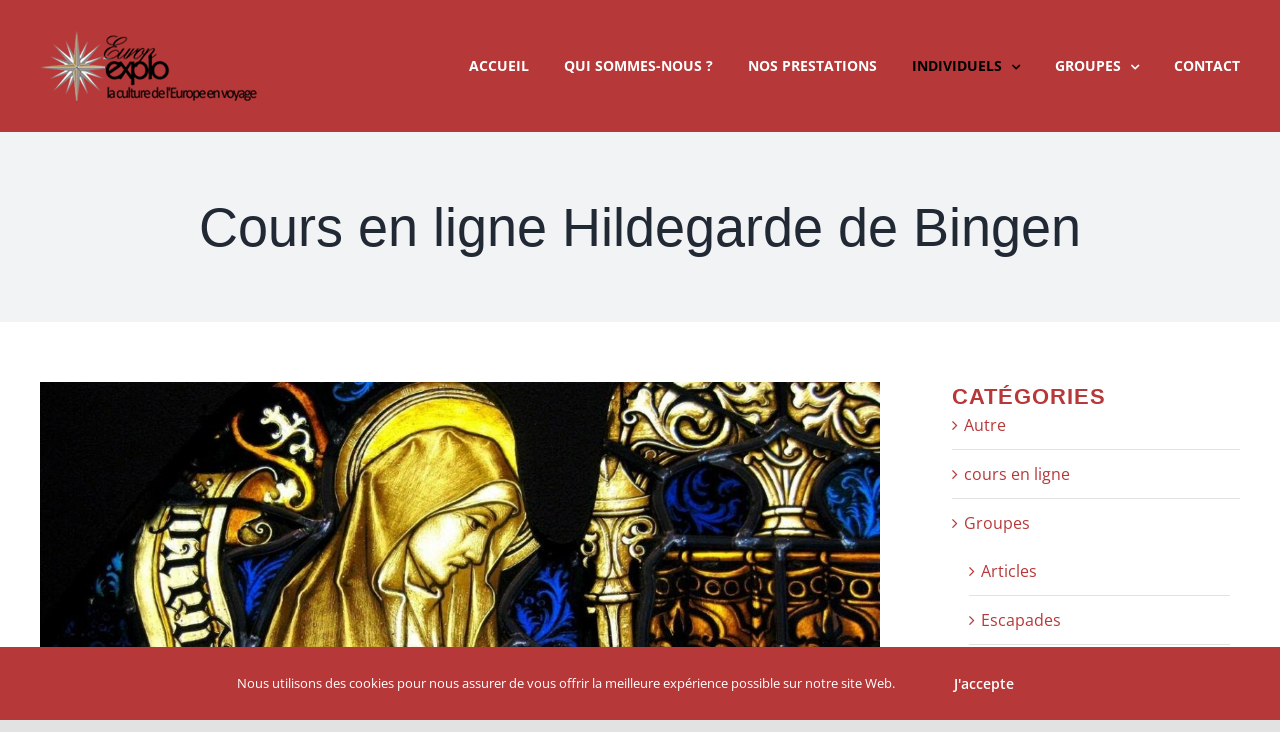

--- FILE ---
content_type: text/html; charset=UTF-8
request_url: https://www.europexplo.com/cours-en-ligne-hildegarde-de-bingen/
body_size: 15690
content:
<!DOCTYPE html>
<html class="avada-html-layout-wide avada-html-header-position-top" lang="fr-FR" prefix="og: http://ogp.me/ns# fb: http://ogp.me/ns/fb#">
<head>
	<meta http-equiv="X-UA-Compatible" content="IE=edge" />
	<meta http-equiv="Content-Type" content="text/html; charset=utf-8"/>
	<meta name="viewport" content="width=device-width, initial-scale=1" />
	<meta name='robots' content='index, follow, max-image-preview:large, max-snippet:-1, max-video-preview:-1' />

	<!-- This site is optimized with the Yoast SEO plugin v21.5 - https://yoast.com/wordpress/plugins/seo/ -->
	<title>Cours en ligne Hildegarde de Bingen - Europ Explo</title>
	<meta name="description" content="Cours en ligne Hildegarde de Bingen. Élevée au rang de Docteur de l’Église en 2012, Hildegarde de Bingen a écrit des ouvrages" />
	<link rel="canonical" href="https://www.europexplo.com/cours-en-ligne-hildegarde-de-bingen/" />
	<meta property="og:locale" content="fr_FR" />
	<meta property="og:type" content="article" />
	<meta property="og:title" content="Cours en ligne Hildegarde de Bingen - Europ Explo" />
	<meta property="og:description" content="Cours en ligne Hildegarde de Bingen. Élevée au rang de Docteur de l’Église en 2012, Hildegarde de Bingen a écrit des ouvrages" />
	<meta property="og:url" content="https://www.europexplo.com/cours-en-ligne-hildegarde-de-bingen/" />
	<meta property="og:site_name" content="Europ Explo" />
	<meta property="article:published_time" content="2025-10-24T04:18:00+00:00" />
	<meta property="article:modified_time" content="2025-10-24T07:57:18+00:00" />
	<meta property="og:image" content="https://www.europexplo.com/wp-content/uploads/2021/04/Hildegarde-de-Bingen-ecrivant-vitrail.jpg" />
	<meta property="og:image:width" content="1280" />
	<meta property="og:image:height" content="720" />
	<meta property="og:image:type" content="image/jpeg" />
	<meta name="author" content="Veronique" />
	<meta name="twitter:card" content="summary_large_image" />
	<meta name="twitter:label1" content="Écrit par" />
	<meta name="twitter:data1" content="Veronique" />
	<meta name="twitter:label2" content="Durée de lecture estimée" />
	<meta name="twitter:data2" content="4 minutes" />
	<script type="application/ld+json" class="yoast-schema-graph">{"@context":"https://schema.org","@graph":[{"@type":"WebPage","@id":"https://www.europexplo.com/cours-en-ligne-hildegarde-de-bingen/","url":"https://www.europexplo.com/cours-en-ligne-hildegarde-de-bingen/","name":"Cours en ligne Hildegarde de Bingen - Europ Explo","isPartOf":{"@id":"https://www.europexplo.com/#website"},"primaryImageOfPage":{"@id":"https://www.europexplo.com/cours-en-ligne-hildegarde-de-bingen/#primaryimage"},"image":{"@id":"https://www.europexplo.com/cours-en-ligne-hildegarde-de-bingen/#primaryimage"},"thumbnailUrl":"https://www.europexplo.com/wp-content/uploads/2021/04/Hildegarde-de-Bingen-ecrivant-vitrail.jpg","datePublished":"2025-10-24T04:18:00+00:00","dateModified":"2025-10-24T07:57:18+00:00","author":{"@id":"https://www.europexplo.com/#/schema/person/32a0844c827ab78ca36f3e4b54220e8d"},"description":"Cours en ligne Hildegarde de Bingen. Élevée au rang de Docteur de l’Église en 2012, Hildegarde de Bingen a écrit des ouvrages","breadcrumb":{"@id":"https://www.europexplo.com/cours-en-ligne-hildegarde-de-bingen/#breadcrumb"},"inLanguage":"fr-FR","potentialAction":[{"@type":"ReadAction","target":["https://www.europexplo.com/cours-en-ligne-hildegarde-de-bingen/"]}]},{"@type":"ImageObject","inLanguage":"fr-FR","@id":"https://www.europexplo.com/cours-en-ligne-hildegarde-de-bingen/#primaryimage","url":"https://www.europexplo.com/wp-content/uploads/2021/04/Hildegarde-de-Bingen-ecrivant-vitrail.jpg","contentUrl":"https://www.europexplo.com/wp-content/uploads/2021/04/Hildegarde-de-Bingen-ecrivant-vitrail.jpg","width":1280,"height":720,"caption":"Hildegarde de Bingen conférence"},{"@type":"BreadcrumbList","@id":"https://www.europexplo.com/cours-en-ligne-hildegarde-de-bingen/#breadcrumb","itemListElement":[{"@type":"ListItem","position":1,"name":"Accueil","item":"https://www.europexplo.com/"},{"@type":"ListItem","position":2,"name":"Cours en ligne Hildegarde de Bingen"}]},{"@type":"WebSite","@id":"https://www.europexplo.com/#website","url":"https://www.europexplo.com/","name":"Europ Explo","description":"Agence de Voyages Culturels","potentialAction":[{"@type":"SearchAction","target":{"@type":"EntryPoint","urlTemplate":"https://www.europexplo.com/?s={search_term_string}"},"query-input":"required name=search_term_string"}],"inLanguage":"fr-FR"},{"@type":"Person","@id":"https://www.europexplo.com/#/schema/person/32a0844c827ab78ca36f3e4b54220e8d","name":"Veronique","image":{"@type":"ImageObject","inLanguage":"fr-FR","@id":"https://www.europexplo.com/#/schema/person/image/","url":"https://secure.gravatar.com/avatar/0f3759945d648b5b5162f9ab439e6249?s=96&d=mm&r=g","contentUrl":"https://secure.gravatar.com/avatar/0f3759945d648b5b5162f9ab439e6249?s=96&d=mm&r=g","caption":"Veronique"},"url":"https://www.europexplo.com/author/veronique/"}]}</script>
	<!-- / Yoast SEO plugin. -->


<link rel="alternate" type="application/rss+xml" title="Europ Explo &raquo; Flux" href="https://www.europexplo.com/feed/" />
<link rel="alternate" type="application/rss+xml" title="Europ Explo &raquo; Flux des commentaires" href="https://www.europexplo.com/comments/feed/" />
					<link rel="shortcut icon" href="https://www.europexplo.com/wp-content/uploads/2020/11/Favicon.png" type="image/x-icon" />
		
		
		
				
		<meta property="og:title" content="Cours en ligne Hildegarde de Bingen"/>
		<meta property="og:type" content="article"/>
		<meta property="og:url" content="https://www.europexplo.com/cours-en-ligne-hildegarde-de-bingen/"/>
		<meta property="og:site_name" content="Europ Explo"/>
		<meta property="og:description" content="Cours en ligne Hildegarde de Bingen. Élevée au rang de Docteur de l’Église en 2012, Hildegarde de Bingen a écrit des ouvrages sur ses visions célestes. On lui doit également des ouvrages scientifiques et des traités de diététique enseignant que la santé du corps rapproche l&#039;âme de Dieu. Par ailleurs, on lui doit"/>

									<meta property="og:image" content="https://www.europexplo.com/wp-content/uploads/2021/04/Hildegarde-de-Bingen-ecrivant-vitrail.jpg"/>
							<!-- <link rel='stylesheet' id='wp-block-library-css' href='https://www.europexplo.com/wp-includes/css/dist/block-library/style.min.css?ver=6.4.7' type='text/css' media='all' /> -->
<link rel="stylesheet" type="text/css" href="//www.europexplo.com/wp-content/cache/wpfc-minified/k00e6324/3zxx.css" media="all"/>
<style id='wp-block-library-theme-inline-css' type='text/css'>
.wp-block-audio figcaption{color:#555;font-size:13px;text-align:center}.is-dark-theme .wp-block-audio figcaption{color:hsla(0,0%,100%,.65)}.wp-block-audio{margin:0 0 1em}.wp-block-code{border:1px solid #ccc;border-radius:4px;font-family:Menlo,Consolas,monaco,monospace;padding:.8em 1em}.wp-block-embed figcaption{color:#555;font-size:13px;text-align:center}.is-dark-theme .wp-block-embed figcaption{color:hsla(0,0%,100%,.65)}.wp-block-embed{margin:0 0 1em}.blocks-gallery-caption{color:#555;font-size:13px;text-align:center}.is-dark-theme .blocks-gallery-caption{color:hsla(0,0%,100%,.65)}.wp-block-image figcaption{color:#555;font-size:13px;text-align:center}.is-dark-theme .wp-block-image figcaption{color:hsla(0,0%,100%,.65)}.wp-block-image{margin:0 0 1em}.wp-block-pullquote{border-bottom:4px solid;border-top:4px solid;color:currentColor;margin-bottom:1.75em}.wp-block-pullquote cite,.wp-block-pullquote footer,.wp-block-pullquote__citation{color:currentColor;font-size:.8125em;font-style:normal;text-transform:uppercase}.wp-block-quote{border-left:.25em solid;margin:0 0 1.75em;padding-left:1em}.wp-block-quote cite,.wp-block-quote footer{color:currentColor;font-size:.8125em;font-style:normal;position:relative}.wp-block-quote.has-text-align-right{border-left:none;border-right:.25em solid;padding-left:0;padding-right:1em}.wp-block-quote.has-text-align-center{border:none;padding-left:0}.wp-block-quote.is-large,.wp-block-quote.is-style-large,.wp-block-quote.is-style-plain{border:none}.wp-block-search .wp-block-search__label{font-weight:700}.wp-block-search__button{border:1px solid #ccc;padding:.375em .625em}:where(.wp-block-group.has-background){padding:1.25em 2.375em}.wp-block-separator.has-css-opacity{opacity:.4}.wp-block-separator{border:none;border-bottom:2px solid;margin-left:auto;margin-right:auto}.wp-block-separator.has-alpha-channel-opacity{opacity:1}.wp-block-separator:not(.is-style-wide):not(.is-style-dots){width:100px}.wp-block-separator.has-background:not(.is-style-dots){border-bottom:none;height:1px}.wp-block-separator.has-background:not(.is-style-wide):not(.is-style-dots){height:2px}.wp-block-table{margin:0 0 1em}.wp-block-table td,.wp-block-table th{word-break:normal}.wp-block-table figcaption{color:#555;font-size:13px;text-align:center}.is-dark-theme .wp-block-table figcaption{color:hsla(0,0%,100%,.65)}.wp-block-video figcaption{color:#555;font-size:13px;text-align:center}.is-dark-theme .wp-block-video figcaption{color:hsla(0,0%,100%,.65)}.wp-block-video{margin:0 0 1em}.wp-block-template-part.has-background{margin-bottom:0;margin-top:0;padding:1.25em 2.375em}
</style>
<style id='classic-theme-styles-inline-css' type='text/css'>
/*! This file is auto-generated */
.wp-block-button__link{color:#fff;background-color:#32373c;border-radius:9999px;box-shadow:none;text-decoration:none;padding:calc(.667em + 2px) calc(1.333em + 2px);font-size:1.125em}.wp-block-file__button{background:#32373c;color:#fff;text-decoration:none}
</style>
<style id='global-styles-inline-css' type='text/css'>
body{--wp--preset--color--black: #000000;--wp--preset--color--cyan-bluish-gray: #abb8c3;--wp--preset--color--white: #ffffff;--wp--preset--color--pale-pink: #f78da7;--wp--preset--color--vivid-red: #cf2e2e;--wp--preset--color--luminous-vivid-orange: #ff6900;--wp--preset--color--luminous-vivid-amber: #fcb900;--wp--preset--color--light-green-cyan: #7bdcb5;--wp--preset--color--vivid-green-cyan: #00d084;--wp--preset--color--pale-cyan-blue: #8ed1fc;--wp--preset--color--vivid-cyan-blue: #0693e3;--wp--preset--color--vivid-purple: #9b51e0;--wp--preset--color--awb-color-1: rgba(255,255,255,1);--wp--preset--color--awb-color-2: rgba(249,249,251,1);--wp--preset--color--awb-color-3: rgba(242,243,245,1);--wp--preset--color--awb-color-4: rgba(226,226,226,1);--wp--preset--color--awb-color-5: rgba(183,56,57,1);--wp--preset--color--awb-color-6: rgba(74,78,87,1);--wp--preset--color--awb-color-7: rgba(33,41,52,1);--wp--preset--color--awb-color-8: rgba(0,0,0,1);--wp--preset--color--awb-color-custom-10: rgba(101,188,123,1);--wp--preset--color--awb-color-custom-11: rgba(51,51,51,1);--wp--preset--color--awb-color-custom-12: rgba(242,243,245,0.7);--wp--preset--color--awb-color-custom-13: rgba(158,160,164,1);--wp--preset--color--awb-color-custom-14: rgba(242,243,245,0.8);--wp--preset--gradient--vivid-cyan-blue-to-vivid-purple: linear-gradient(135deg,rgba(6,147,227,1) 0%,rgb(155,81,224) 100%);--wp--preset--gradient--light-green-cyan-to-vivid-green-cyan: linear-gradient(135deg,rgb(122,220,180) 0%,rgb(0,208,130) 100%);--wp--preset--gradient--luminous-vivid-amber-to-luminous-vivid-orange: linear-gradient(135deg,rgba(252,185,0,1) 0%,rgba(255,105,0,1) 100%);--wp--preset--gradient--luminous-vivid-orange-to-vivid-red: linear-gradient(135deg,rgba(255,105,0,1) 0%,rgb(207,46,46) 100%);--wp--preset--gradient--very-light-gray-to-cyan-bluish-gray: linear-gradient(135deg,rgb(238,238,238) 0%,rgb(169,184,195) 100%);--wp--preset--gradient--cool-to-warm-spectrum: linear-gradient(135deg,rgb(74,234,220) 0%,rgb(151,120,209) 20%,rgb(207,42,186) 40%,rgb(238,44,130) 60%,rgb(251,105,98) 80%,rgb(254,248,76) 100%);--wp--preset--gradient--blush-light-purple: linear-gradient(135deg,rgb(255,206,236) 0%,rgb(152,150,240) 100%);--wp--preset--gradient--blush-bordeaux: linear-gradient(135deg,rgb(254,205,165) 0%,rgb(254,45,45) 50%,rgb(107,0,62) 100%);--wp--preset--gradient--luminous-dusk: linear-gradient(135deg,rgb(255,203,112) 0%,rgb(199,81,192) 50%,rgb(65,88,208) 100%);--wp--preset--gradient--pale-ocean: linear-gradient(135deg,rgb(255,245,203) 0%,rgb(182,227,212) 50%,rgb(51,167,181) 100%);--wp--preset--gradient--electric-grass: linear-gradient(135deg,rgb(202,248,128) 0%,rgb(113,206,126) 100%);--wp--preset--gradient--midnight: linear-gradient(135deg,rgb(2,3,129) 0%,rgb(40,116,252) 100%);--wp--preset--font-size--small: 12px;--wp--preset--font-size--medium: 20px;--wp--preset--font-size--large: 24px;--wp--preset--font-size--x-large: 42px;--wp--preset--font-size--normal: 16px;--wp--preset--font-size--xlarge: 32px;--wp--preset--font-size--huge: 48px;--wp--preset--spacing--20: 0.44rem;--wp--preset--spacing--30: 0.67rem;--wp--preset--spacing--40: 1rem;--wp--preset--spacing--50: 1.5rem;--wp--preset--spacing--60: 2.25rem;--wp--preset--spacing--70: 3.38rem;--wp--preset--spacing--80: 5.06rem;--wp--preset--shadow--natural: 6px 6px 9px rgba(0, 0, 0, 0.2);--wp--preset--shadow--deep: 12px 12px 50px rgba(0, 0, 0, 0.4);--wp--preset--shadow--sharp: 6px 6px 0px rgba(0, 0, 0, 0.2);--wp--preset--shadow--outlined: 6px 6px 0px -3px rgba(255, 255, 255, 1), 6px 6px rgba(0, 0, 0, 1);--wp--preset--shadow--crisp: 6px 6px 0px rgba(0, 0, 0, 1);}:where(.is-layout-flex){gap: 0.5em;}:where(.is-layout-grid){gap: 0.5em;}body .is-layout-flow > .alignleft{float: left;margin-inline-start: 0;margin-inline-end: 2em;}body .is-layout-flow > .alignright{float: right;margin-inline-start: 2em;margin-inline-end: 0;}body .is-layout-flow > .aligncenter{margin-left: auto !important;margin-right: auto !important;}body .is-layout-constrained > .alignleft{float: left;margin-inline-start: 0;margin-inline-end: 2em;}body .is-layout-constrained > .alignright{float: right;margin-inline-start: 2em;margin-inline-end: 0;}body .is-layout-constrained > .aligncenter{margin-left: auto !important;margin-right: auto !important;}body .is-layout-constrained > :where(:not(.alignleft):not(.alignright):not(.alignfull)){max-width: var(--wp--style--global--content-size);margin-left: auto !important;margin-right: auto !important;}body .is-layout-constrained > .alignwide{max-width: var(--wp--style--global--wide-size);}body .is-layout-flex{display: flex;}body .is-layout-flex{flex-wrap: wrap;align-items: center;}body .is-layout-flex > *{margin: 0;}body .is-layout-grid{display: grid;}body .is-layout-grid > *{margin: 0;}:where(.wp-block-columns.is-layout-flex){gap: 2em;}:where(.wp-block-columns.is-layout-grid){gap: 2em;}:where(.wp-block-post-template.is-layout-flex){gap: 1.25em;}:where(.wp-block-post-template.is-layout-grid){gap: 1.25em;}.has-black-color{color: var(--wp--preset--color--black) !important;}.has-cyan-bluish-gray-color{color: var(--wp--preset--color--cyan-bluish-gray) !important;}.has-white-color{color: var(--wp--preset--color--white) !important;}.has-pale-pink-color{color: var(--wp--preset--color--pale-pink) !important;}.has-vivid-red-color{color: var(--wp--preset--color--vivid-red) !important;}.has-luminous-vivid-orange-color{color: var(--wp--preset--color--luminous-vivid-orange) !important;}.has-luminous-vivid-amber-color{color: var(--wp--preset--color--luminous-vivid-amber) !important;}.has-light-green-cyan-color{color: var(--wp--preset--color--light-green-cyan) !important;}.has-vivid-green-cyan-color{color: var(--wp--preset--color--vivid-green-cyan) !important;}.has-pale-cyan-blue-color{color: var(--wp--preset--color--pale-cyan-blue) !important;}.has-vivid-cyan-blue-color{color: var(--wp--preset--color--vivid-cyan-blue) !important;}.has-vivid-purple-color{color: var(--wp--preset--color--vivid-purple) !important;}.has-black-background-color{background-color: var(--wp--preset--color--black) !important;}.has-cyan-bluish-gray-background-color{background-color: var(--wp--preset--color--cyan-bluish-gray) !important;}.has-white-background-color{background-color: var(--wp--preset--color--white) !important;}.has-pale-pink-background-color{background-color: var(--wp--preset--color--pale-pink) !important;}.has-vivid-red-background-color{background-color: var(--wp--preset--color--vivid-red) !important;}.has-luminous-vivid-orange-background-color{background-color: var(--wp--preset--color--luminous-vivid-orange) !important;}.has-luminous-vivid-amber-background-color{background-color: var(--wp--preset--color--luminous-vivid-amber) !important;}.has-light-green-cyan-background-color{background-color: var(--wp--preset--color--light-green-cyan) !important;}.has-vivid-green-cyan-background-color{background-color: var(--wp--preset--color--vivid-green-cyan) !important;}.has-pale-cyan-blue-background-color{background-color: var(--wp--preset--color--pale-cyan-blue) !important;}.has-vivid-cyan-blue-background-color{background-color: var(--wp--preset--color--vivid-cyan-blue) !important;}.has-vivid-purple-background-color{background-color: var(--wp--preset--color--vivid-purple) !important;}.has-black-border-color{border-color: var(--wp--preset--color--black) !important;}.has-cyan-bluish-gray-border-color{border-color: var(--wp--preset--color--cyan-bluish-gray) !important;}.has-white-border-color{border-color: var(--wp--preset--color--white) !important;}.has-pale-pink-border-color{border-color: var(--wp--preset--color--pale-pink) !important;}.has-vivid-red-border-color{border-color: var(--wp--preset--color--vivid-red) !important;}.has-luminous-vivid-orange-border-color{border-color: var(--wp--preset--color--luminous-vivid-orange) !important;}.has-luminous-vivid-amber-border-color{border-color: var(--wp--preset--color--luminous-vivid-amber) !important;}.has-light-green-cyan-border-color{border-color: var(--wp--preset--color--light-green-cyan) !important;}.has-vivid-green-cyan-border-color{border-color: var(--wp--preset--color--vivid-green-cyan) !important;}.has-pale-cyan-blue-border-color{border-color: var(--wp--preset--color--pale-cyan-blue) !important;}.has-vivid-cyan-blue-border-color{border-color: var(--wp--preset--color--vivid-cyan-blue) !important;}.has-vivid-purple-border-color{border-color: var(--wp--preset--color--vivid-purple) !important;}.has-vivid-cyan-blue-to-vivid-purple-gradient-background{background: var(--wp--preset--gradient--vivid-cyan-blue-to-vivid-purple) !important;}.has-light-green-cyan-to-vivid-green-cyan-gradient-background{background: var(--wp--preset--gradient--light-green-cyan-to-vivid-green-cyan) !important;}.has-luminous-vivid-amber-to-luminous-vivid-orange-gradient-background{background: var(--wp--preset--gradient--luminous-vivid-amber-to-luminous-vivid-orange) !important;}.has-luminous-vivid-orange-to-vivid-red-gradient-background{background: var(--wp--preset--gradient--luminous-vivid-orange-to-vivid-red) !important;}.has-very-light-gray-to-cyan-bluish-gray-gradient-background{background: var(--wp--preset--gradient--very-light-gray-to-cyan-bluish-gray) !important;}.has-cool-to-warm-spectrum-gradient-background{background: var(--wp--preset--gradient--cool-to-warm-spectrum) !important;}.has-blush-light-purple-gradient-background{background: var(--wp--preset--gradient--blush-light-purple) !important;}.has-blush-bordeaux-gradient-background{background: var(--wp--preset--gradient--blush-bordeaux) !important;}.has-luminous-dusk-gradient-background{background: var(--wp--preset--gradient--luminous-dusk) !important;}.has-pale-ocean-gradient-background{background: var(--wp--preset--gradient--pale-ocean) !important;}.has-electric-grass-gradient-background{background: var(--wp--preset--gradient--electric-grass) !important;}.has-midnight-gradient-background{background: var(--wp--preset--gradient--midnight) !important;}.has-small-font-size{font-size: var(--wp--preset--font-size--small) !important;}.has-medium-font-size{font-size: var(--wp--preset--font-size--medium) !important;}.has-large-font-size{font-size: var(--wp--preset--font-size--large) !important;}.has-x-large-font-size{font-size: var(--wp--preset--font-size--x-large) !important;}
.wp-block-navigation a:where(:not(.wp-element-button)){color: inherit;}
:where(.wp-block-post-template.is-layout-flex){gap: 1.25em;}:where(.wp-block-post-template.is-layout-grid){gap: 1.25em;}
:where(.wp-block-columns.is-layout-flex){gap: 2em;}:where(.wp-block-columns.is-layout-grid){gap: 2em;}
.wp-block-pullquote{font-size: 1.5em;line-height: 1.6;}
</style>
<style id='woocommerce-inline-inline-css' type='text/css'>
.woocommerce form .form-row .required { visibility: visible; }
</style>
<!-- <link rel='stylesheet' id='fusion-dynamic-css-css' href='https://www.europexplo.com/wp-content/uploads/fusion-styles/d80950cc369f49fe2c56659d0f9d36d9.min.css?ver=3.11.3' type='text/css' media='all' /> -->
<link rel="stylesheet" type="text/css" href="//www.europexplo.com/wp-content/cache/wpfc-minified/fu03ui7j/hk3xc.css" media="all"/>
<script type="text/template" id="tmpl-variation-template">
	<div class="woocommerce-variation-description">{{{ data.variation.variation_description }}}</div>
	<div class="woocommerce-variation-price">{{{ data.variation.price_html }}}</div>
	<div class="woocommerce-variation-availability">{{{ data.variation.availability_html }}}</div>
</script>
<script type="text/template" id="tmpl-unavailable-variation-template">
	<p>Désolé, ce produit n&rsquo;est pas disponible. Veuillez choisir une combinaison différente.</p>
</script>
<script src='//www.europexplo.com/wp-content/cache/wpfc-minified/q620i9hx/w2mp.js' type="text/javascript"></script>
<!-- <script type="text/javascript" src="https://www.europexplo.com/wp-includes/js/jquery/jquery.min.js?ver=3.7.1" id="jquery-core-js"></script> -->
<!-- <script type="text/javascript" src="https://www.europexplo.com/wp-includes/js/jquery/jquery-migrate.min.js?ver=3.4.1" id="jquery-migrate-js"></script> -->
<!-- <script type="text/javascript" src="https://www.europexplo.com/wp-content/plugins/woocommerce/assets/js/jquery-blockui/jquery.blockUI.min.js?ver=2.7.0-wc.8.3.1" id="jquery-blockui-js" defer="defer" data-wp-strategy="defer"></script> -->
<!-- <script type="text/javascript" src="https://www.europexplo.com/wp-content/plugins/woocommerce/assets/js/js-cookie/js.cookie.min.js?ver=2.1.4-wc.8.3.1" id="js-cookie-js" defer="defer" data-wp-strategy="defer"></script> -->
<script type="text/javascript" id="woocommerce-js-extra">
/* <![CDATA[ */
var woocommerce_params = {"ajax_url":"\/wp-admin\/admin-ajax.php","wc_ajax_url":"\/?wc-ajax=%%endpoint%%"};
/* ]]> */
</script>
<script src='//www.europexplo.com/wp-content/cache/wpfc-minified/m04kk7lj/w2mp.js' type="text/javascript"></script>
<!-- <script type="text/javascript" src="https://www.europexplo.com/wp-content/plugins/woocommerce/assets/js/frontend/woocommerce.min.js?ver=8.3.1" id="woocommerce-js" defer="defer" data-wp-strategy="defer"></script> -->
<!-- <script type="text/javascript" src="https://www.europexplo.com/wp-includes/js/underscore.min.js?ver=1.13.4" id="underscore-js"></script> -->
<script type="text/javascript" id="wp-util-js-extra">
/* <![CDATA[ */
var _wpUtilSettings = {"ajax":{"url":"\/wp-admin\/admin-ajax.php"}};
/* ]]> */
</script>
<script src='//www.europexplo.com/wp-content/cache/wpfc-minified/ffd9squ7/w2mp.js' type="text/javascript"></script>
<!-- <script type="text/javascript" src="https://www.europexplo.com/wp-includes/js/wp-util.min.js?ver=6.4.7" id="wp-util-js"></script> -->
<script type="text/javascript" id="wc-add-to-cart-variation-js-extra">
/* <![CDATA[ */
var wc_add_to_cart_variation_params = {"wc_ajax_url":"\/?wc-ajax=%%endpoint%%","i18n_no_matching_variations_text":"D\u00e9sol\u00e9, aucun produit ne r\u00e9pond \u00e0 vos crit\u00e8res. Veuillez choisir une combinaison diff\u00e9rente.","i18n_make_a_selection_text":"Veuillez s\u00e9lectionner des options du produit avant de l\u2019ajouter \u00e0 votre panier.","i18n_unavailable_text":"D\u00e9sol\u00e9, ce produit n\u2019est pas disponible. Veuillez choisir une combinaison diff\u00e9rente."};
/* ]]> */
</script>
<script src='//www.europexplo.com/wp-content/cache/wpfc-minified/7vgqh08n/w2mp.js' type="text/javascript"></script>
<!-- <script type="text/javascript" src="https://www.europexplo.com/wp-content/plugins/woocommerce/assets/js/frontend/add-to-cart-variation.min.js?ver=8.3.1" id="wc-add-to-cart-variation-js" defer="defer" data-wp-strategy="defer"></script> -->
<link rel="https://api.w.org/" href="https://www.europexplo.com/wp-json/" /><link rel="alternate" type="application/json" href="https://www.europexplo.com/wp-json/wp/v2/posts/13794" /><link rel="EditURI" type="application/rsd+xml" title="RSD" href="https://www.europexplo.com/xmlrpc.php?rsd" />
<meta name="generator" content="WordPress 6.4.7" />
<meta name="generator" content="WooCommerce 8.3.1" />
<link rel='shortlink' href='https://www.europexplo.com/?p=13794' />
<link rel="alternate" type="application/json+oembed" href="https://www.europexplo.com/wp-json/oembed/1.0/embed?url=https%3A%2F%2Fwww.europexplo.com%2Fcours-en-ligne-hildegarde-de-bingen%2F" />
<link rel="alternate" type="text/xml+oembed" href="https://www.europexplo.com/wp-json/oembed/1.0/embed?url=https%3A%2F%2Fwww.europexplo.com%2Fcours-en-ligne-hildegarde-de-bingen%2F&#038;format=xml" />
<style type="text/css" id="css-fb-visibility">@media screen and (max-width: 640px){.fusion-no-small-visibility{display:none !important;}body .sm-text-align-center{text-align:center !important;}body .sm-text-align-left{text-align:left !important;}body .sm-text-align-right{text-align:right !important;}body .sm-flex-align-center{justify-content:center !important;}body .sm-flex-align-flex-start{justify-content:flex-start !important;}body .sm-flex-align-flex-end{justify-content:flex-end !important;}body .sm-mx-auto{margin-left:auto !important;margin-right:auto !important;}body .sm-ml-auto{margin-left:auto !important;}body .sm-mr-auto{margin-right:auto !important;}body .fusion-absolute-position-small{position:absolute;top:auto;width:100%;}.awb-sticky.awb-sticky-small{ position: sticky; top: var(--awb-sticky-offset,0); }}@media screen and (min-width: 641px) and (max-width: 1024px){.fusion-no-medium-visibility{display:none !important;}body .md-text-align-center{text-align:center !important;}body .md-text-align-left{text-align:left !important;}body .md-text-align-right{text-align:right !important;}body .md-flex-align-center{justify-content:center !important;}body .md-flex-align-flex-start{justify-content:flex-start !important;}body .md-flex-align-flex-end{justify-content:flex-end !important;}body .md-mx-auto{margin-left:auto !important;margin-right:auto !important;}body .md-ml-auto{margin-left:auto !important;}body .md-mr-auto{margin-right:auto !important;}body .fusion-absolute-position-medium{position:absolute;top:auto;width:100%;}.awb-sticky.awb-sticky-medium{ position: sticky; top: var(--awb-sticky-offset,0); }}@media screen and (min-width: 1025px){.fusion-no-large-visibility{display:none !important;}body .lg-text-align-center{text-align:center !important;}body .lg-text-align-left{text-align:left !important;}body .lg-text-align-right{text-align:right !important;}body .lg-flex-align-center{justify-content:center !important;}body .lg-flex-align-flex-start{justify-content:flex-start !important;}body .lg-flex-align-flex-end{justify-content:flex-end !important;}body .lg-mx-auto{margin-left:auto !important;margin-right:auto !important;}body .lg-ml-auto{margin-left:auto !important;}body .lg-mr-auto{margin-right:auto !important;}body .fusion-absolute-position-large{position:absolute;top:auto;width:100%;}.awb-sticky.awb-sticky-large{ position: sticky; top: var(--awb-sticky-offset,0); }}</style>	<noscript><style>.woocommerce-product-gallery{ opacity: 1 !important; }</style></noscript>
	<noscript><style>.lazyload[data-src]{display:none !important;}</style></noscript><style>.lazyload{background-image:none !important;}.lazyload:before{background-image:none !important;}</style>		<script type="text/javascript">
			var doc = document.documentElement;
			doc.setAttribute( 'data-useragent', navigator.userAgent );
		</script>
		<!-- Global site tag (gtag.js) - Google Analytics -->
<script async src="https://www.googletagmanager.com/gtag/js?id=UA-51378631-1"></script>
<script>
  window.dataLayer = window.dataLayer || [];
  function gtag(){dataLayer.push(arguments);}
  gtag('js', new Date());

  gtag('config', 'UA-51378631-1');
</script>
	</head>

<body class="post-template-default single single-post postid-13794 single-format-standard theme-Avada woocommerce-no-js has-sidebar fusion-image-hovers fusion-pagination-sizing fusion-button_type-flat fusion-button_span-no fusion-button_gradient-linear avada-image-rollover-circle-no avada-image-rollover-no fusion-body ltr fusion-sticky-header no-tablet-sticky-header no-mobile-sticky-header no-mobile-slidingbar no-mobile-totop avada-has-rev-slider-styles fusion-disable-outline fusion-sub-menu-fade mobile-logo-pos-left layout-wide-mode avada-has-boxed-modal-shadow- layout-scroll-offset-full avada-has-zero-margin-offset-top fusion-top-header menu-text-align-center fusion-woo-product-design-classic fusion-woo-shop-page-columns-4 fusion-woo-related-columns-4 fusion-woo-archive-page-columns-4 avada-has-woo-gallery-disabled woo-sale-badge-circle woo-outofstock-badge-top_bar mobile-menu-design-classic fusion-show-pagination-text fusion-header-layout-v1 avada-responsive avada-footer-fx-none avada-menu-highlight-style-textcolor fusion-search-form-clean fusion-main-menu-search-overlay fusion-avatar-circle avada-dropdown-styles avada-blog-layout-medium avada-blog-archive-layout-medium avada-header-shadow-no avada-menu-icon-position-left avada-has-megamenu-shadow avada-has-mobile-menu-search avada-has-breadcrumb-mobile-hidden avada-has-titlebar-bar_and_content avada-header-border-color-full-transparent avada-has-pagination-padding avada-flyout-menu-direction-fade avada-has-blocks avada-ec-views-v1" data-awb-post-id="13794">
		<a class="skip-link screen-reader-text" href="#content">Passer au contenu</a>

	<div id="boxed-wrapper">
		
		<div id="wrapper" class="fusion-wrapper">
			<div id="home" style="position:relative;top:-1px;"></div>
							
					
			<header class="fusion-header-wrapper">
				<div class="fusion-header-v1 fusion-logo-alignment fusion-logo-left fusion-sticky-menu- fusion-sticky-logo- fusion-mobile-logo-  fusion-mobile-menu-design-classic">
					<div class="fusion-header-sticky-height"></div>
<div class="fusion-header">
	<div class="fusion-row">
					<div class="fusion-logo" data-margin-top="31px" data-margin-bottom="31px" data-margin-left="0px" data-margin-right="0px">
			<a class="fusion-logo-link"  href="https://www.europexplo.com/" >

						<!-- standard logo -->
			<img src="[data-uri]"  width="217" height="70" style="max-height:70px;height:auto;" alt="Europ Explo Logo" data-retina_logo_url="https://www.europexplo.com/wp-content/uploads/2020/11/Logo-Europexplo-X2.png" class="fusion-standard-logo lazyload" data-src="https://www.europexplo.com/wp-content/uploads/2020/11/Logo-Europexplo-2.png" decoding="async" data-srcset="https://www.europexplo.com/wp-content/uploads/2020/11/Logo-Europexplo-2.png 1x, https://www.europexplo.com/wp-content/uploads/2020/11/Logo-Europexplo-X2.png 2x" data-eio-rwidth="217" data-eio-rheight="70" /><noscript><img src="https://www.europexplo.com/wp-content/uploads/2020/11/Logo-Europexplo-2.png" srcset="https://www.europexplo.com/wp-content/uploads/2020/11/Logo-Europexplo-2.png 1x, https://www.europexplo.com/wp-content/uploads/2020/11/Logo-Europexplo-X2.png 2x" width="217" height="70" style="max-height:70px;height:auto;" alt="Europ Explo Logo" data-retina_logo_url="https://www.europexplo.com/wp-content/uploads/2020/11/Logo-Europexplo-X2.png" class="fusion-standard-logo" data-eio="l" /></noscript>

			
					</a>
		</div>		<nav class="fusion-main-menu" aria-label="Menu principal"><div class="fusion-overlay-search">		<form role="search" class="searchform fusion-search-form  fusion-search-form-clean" method="get" action="https://www.europexplo.com/">
			<div class="fusion-search-form-content">

				
				<div class="fusion-search-field search-field">
					<label><span class="screen-reader-text">Rechercher:</span>
													<input type="search" value="" name="s" class="s" placeholder="Rechercher..." required aria-required="true" aria-label="Rechercher..."/>
											</label>
				</div>
				<div class="fusion-search-button search-button">
					<input type="submit" class="fusion-search-submit searchsubmit" aria-label="Recherche" value="&#xf002;" />
									</div>

				
			</div>


			
		</form>
		<div class="fusion-search-spacer"></div><a href="#" role="button" aria-label="Fermer la recherche" class="fusion-close-search"></a></div><ul id="menu-menu-principal" class="fusion-menu"><li  id="menu-item-18003"  class="menu-item menu-item-type-custom menu-item-object-custom menu-item-home menu-item-18003"  data-item-id="18003"><a  href="https://www.europexplo.com" class="fusion-textcolor-highlight"><span class="menu-text">Accueil</span></a></li><li  id="menu-item-18006"  class="menu-item menu-item-type-custom menu-item-object-custom menu-item-18006"  data-item-id="18006"><a  href="/qui-sommes-nous" class="fusion-textcolor-highlight"><span class="menu-text">Qui sommes-nous ?</span></a></li><li  id="menu-item-18007"  class="menu-item menu-item-type-custom menu-item-object-custom menu-item-18007"  data-item-id="18007"><a  href="/nos-prestations" class="fusion-textcolor-highlight"><span class="menu-text">Nos prestations</span></a></li><li  id="menu-item-18011"  class="menu-item menu-item-type-taxonomy menu-item-object-category current-post-ancestor current-menu-parent current-post-parent menu-item-has-children menu-item-18011 fusion-dropdown-menu"  data-item-id="18011"><a  href="https://www.europexplo.com/category/individuels/" class="fusion-textcolor-highlight"><span class="menu-text">Individuels</span> <span class="fusion-caret"><i class="fusion-dropdown-indicator" aria-hidden="true"></i></span></a><ul class="sub-menu"><li  id="menu-item-18012"  class="menu-item menu-item-type-taxonomy menu-item-object-category menu-item-18012 fusion-dropdown-submenu" ><a  href="https://www.europexplo.com/category/individuels/articles-individuels/" class="fusion-textcolor-highlight"><span>Articles</span></a></li><li  id="menu-item-18013"  class="menu-item menu-item-type-taxonomy menu-item-object-category menu-item-18013 fusion-dropdown-submenu" ><a  href="https://www.europexplo.com/category/individuels/escapades-individuels/" class="fusion-textcolor-highlight"><span>Escapades</span></a></li><li  id="menu-item-18014"  class="menu-item menu-item-type-taxonomy menu-item-object-category menu-item-18014 fusion-dropdown-submenu" ><a  href="https://www.europexplo.com/category/individuels/excursions-individuels/" class="fusion-textcolor-highlight"><span>Excursions</span></a></li><li  id="menu-item-18015"  class="menu-item menu-item-type-taxonomy menu-item-object-category menu-item-18015 fusion-dropdown-submenu" ><a  href="https://www.europexplo.com/category/individuels/exposition-individuels/" class="fusion-textcolor-highlight"><span>Exposition</span></a></li><li  id="menu-item-18016"  class="menu-item menu-item-type-taxonomy menu-item-object-category menu-item-18016 fusion-dropdown-submenu" ><a  href="https://www.europexplo.com/category/individuels/goutersdejeuners-individuels/" class="fusion-textcolor-highlight"><span>Gouters/dejeuners</span></a></li><li  id="menu-item-18017"  class="menu-item menu-item-type-taxonomy menu-item-object-category menu-item-18017 fusion-dropdown-submenu" ><a  href="https://www.europexplo.com/category/individuels/visite-guidee-individuels/" class="fusion-textcolor-highlight"><span>Monuments &amp; musées</span></a></li><li  id="menu-item-18018"  class="menu-item menu-item-type-taxonomy menu-item-object-category menu-item-18018 fusion-dropdown-submenu" ><a  href="https://www.europexplo.com/category/individuels/projection-individuels/" class="fusion-textcolor-highlight"><span>Projection</span></a></li><li  id="menu-item-18019"  class="menu-item menu-item-type-taxonomy menu-item-object-category menu-item-18019 fusion-dropdown-submenu" ><a  href="https://www.europexplo.com/category/individuels/reperes-historiques/" class="fusion-textcolor-highlight"><span>Repères historiques</span></a></li><li  id="menu-item-18020"  class="menu-item menu-item-type-taxonomy menu-item-object-category menu-item-18020 fusion-dropdown-submenu" ><a  href="https://www.europexplo.com/category/individuels/visite-quartier-individuels/" class="fusion-textcolor-highlight"><span>Visite de quartier</span></a></li><li  id="menu-item-18021"  class="menu-item menu-item-type-taxonomy menu-item-object-category menu-item-18021 fusion-dropdown-submenu" ><a  href="https://www.europexplo.com/category/individuels/visite-de-quartier-individuels/" class="fusion-textcolor-highlight"><span>Visite de quartier</span></a></li><li  id="menu-item-18022"  class="menu-item menu-item-type-taxonomy menu-item-object-category menu-item-18022 fusion-dropdown-submenu" ><a  href="https://www.europexplo.com/category/individuels/voyages-individuels/" class="fusion-textcolor-highlight"><span>Voyages</span></a></li></ul></li><li  id="menu-item-18023"  class="menu-item menu-item-type-taxonomy menu-item-object-category menu-item-has-children menu-item-18023 fusion-dropdown-menu"  data-item-id="18023"><a  href="https://www.europexplo.com/category/groupes/" class="fusion-textcolor-highlight"><span class="menu-text">Groupes</span> <span class="fusion-caret"><i class="fusion-dropdown-indicator" aria-hidden="true"></i></span></a><ul class="sub-menu"><li  id="menu-item-18024"  class="menu-item menu-item-type-taxonomy menu-item-object-category menu-item-18024 fusion-dropdown-submenu" ><a  href="https://www.europexplo.com/category/groupes/articles/" class="fusion-textcolor-highlight"><span>Articles</span></a></li><li  id="menu-item-18025"  class="menu-item menu-item-type-taxonomy menu-item-object-category menu-item-18025 fusion-dropdown-submenu" ><a  href="https://www.europexplo.com/category/groupes/escapades-groupes/" class="fusion-textcolor-highlight"><span>Escapades</span></a></li><li  id="menu-item-18026"  class="menu-item menu-item-type-taxonomy menu-item-object-category menu-item-18026 fusion-dropdown-submenu" ><a  href="https://www.europexplo.com/category/groupes/excursions-groupes/" class="fusion-textcolor-highlight"><span>Excursions</span></a></li><li  id="menu-item-18027"  class="menu-item menu-item-type-taxonomy menu-item-object-category menu-item-18027 fusion-dropdown-submenu" ><a  href="https://www.europexplo.com/category/groupes/exposition-groupes/" class="fusion-textcolor-highlight"><span>Exposition</span></a></li><li  id="menu-item-18028"  class="menu-item menu-item-type-taxonomy menu-item-object-category menu-item-18028 fusion-dropdown-submenu" ><a  href="https://www.europexplo.com/category/groupes/goutersdejeuners-groupe/" class="fusion-textcolor-highlight"><span>Gouters/dejeuners</span></a></li><li  id="menu-item-18029"  class="menu-item menu-item-type-taxonomy menu-item-object-category menu-item-18029 fusion-dropdown-submenu" ><a  href="https://www.europexplo.com/category/groupes/visite-guidee-groupes/" class="fusion-textcolor-highlight"><span>Monuments &amp; musées</span></a></li><li  id="menu-item-18030"  class="menu-item menu-item-type-taxonomy menu-item-object-category menu-item-18030 fusion-dropdown-submenu" ><a  href="https://www.europexplo.com/category/groupes/projection/" class="fusion-textcolor-highlight"><span>Projection</span></a></li><li  id="menu-item-18031"  class="menu-item menu-item-type-taxonomy menu-item-object-category menu-item-18031 fusion-dropdown-submenu" ><a  href="https://www.europexplo.com/category/groupes/reperes-historiques-groupes/" class="fusion-textcolor-highlight"><span>Repères historiques</span></a></li><li  id="menu-item-18032"  class="menu-item menu-item-type-taxonomy menu-item-object-category menu-item-18032 fusion-dropdown-submenu" ><a  href="https://www.europexplo.com/category/groupes/visite-de-quartier/" class="fusion-textcolor-highlight"><span>Visite de quartier</span></a></li><li  id="menu-item-18033"  class="menu-item menu-item-type-taxonomy menu-item-object-category menu-item-18033 fusion-dropdown-submenu" ><a  href="https://www.europexplo.com/category/groupes/voyages/" class="fusion-textcolor-highlight"><span>Voyages</span></a></li></ul></li><li  id="menu-item-18008"  class="menu-item menu-item-type-custom menu-item-object-custom menu-item-18008"  data-item-id="18008"><a  href="/contact/" class="fusion-textcolor-highlight"><span class="menu-text">Contact</span></a></li></ul></nav>
<nav class="fusion-mobile-nav-holder fusion-mobile-menu-text-align-left" aria-label="Menu principal mobile"></nav>

		
<div class="fusion-clearfix"></div>
<div class="fusion-mobile-menu-search">
			<form role="search" class="searchform fusion-search-form  fusion-search-form-clean" method="get" action="https://www.europexplo.com/">
			<div class="fusion-search-form-content">

				
				<div class="fusion-search-field search-field">
					<label><span class="screen-reader-text">Rechercher:</span>
													<input type="search" value="" name="s" class="s" placeholder="Rechercher..." required aria-required="true" aria-label="Rechercher..."/>
											</label>
				</div>
				<div class="fusion-search-button search-button">
					<input type="submit" class="fusion-search-submit searchsubmit" aria-label="Recherche" value="&#xf002;" />
									</div>

				
			</div>


			
		</form>
		</div>
			</div>
</div>
				</div>
				<div class="fusion-clearfix"></div>
			</header>
								
							<div id="sliders-container" class="fusion-slider-visibility">
					</div>
				
					
							
			<section class="avada-page-titlebar-wrapper" aria-label="Barre de Titre de la page">
	<div class="fusion-page-title-bar fusion-page-title-bar-breadcrumbs fusion-page-title-bar-center">
		<div class="fusion-page-title-row">
			<div class="fusion-page-title-wrapper">
				<div class="fusion-page-title-captions">

																							<h1 class="entry-title">Cours en ligne Hildegarde de Bingen</h1>

											
																
				</div>

				
			</div>
		</div>
	</div>
</section>

						<main id="main" class="clearfix ">
				<div class="fusion-row" style="">

<section id="content" style="float: left;">
	
					<article id="post-13794" class="post post-13794 type-post status-publish format-standard has-post-thumbnail hentry category-cours-en-ligne category-individuels tag-bernard-de-clairveaux tag-cathares tag-cologne tag-cosmos tag-disibodberg tag-hildegarde tag-mayence tag-othon tag-rhin tag-volmar">
						
														<div class="fusion-flexslider flexslider fusion-flexslider-loading post-slideshow fusion-post-slideshow">
				<ul class="slides">
																<li>
																																<a href="https://www.europexplo.com/wp-content/uploads/2021/04/Hildegarde-de-Bingen-ecrivant-vitrail.jpg" data-rel="iLightbox[gallery13794]" title="" data-title="Hildegarde de Bingen écrivant vitrail" data-caption="" aria-label="Hildegarde de Bingen écrivant vitrail">
										<span class="screen-reader-text">Voir l&#039;image agrandie</span>
										<img width="1280" height="720" src="[data-uri]" class="attachment-full size-full wp-post-image lazyload" alt="Hildegarde de Bingen conférence" decoding="async" fetchpriority="high"   data-src="https://www.europexplo.com/wp-content/uploads/2021/04/Hildegarde-de-Bingen-ecrivant-vitrail.jpg" data-srcset="https://www.europexplo.com/wp-content/uploads/2021/04/Hildegarde-de-Bingen-ecrivant-vitrail-200x113.jpg 200w, https://www.europexplo.com/wp-content/uploads/2021/04/Hildegarde-de-Bingen-ecrivant-vitrail-400x225.jpg 400w, https://www.europexplo.com/wp-content/uploads/2021/04/Hildegarde-de-Bingen-ecrivant-vitrail-600x338.jpg 600w, https://www.europexplo.com/wp-content/uploads/2021/04/Hildegarde-de-Bingen-ecrivant-vitrail-800x450.jpg 800w, https://www.europexplo.com/wp-content/uploads/2021/04/Hildegarde-de-Bingen-ecrivant-vitrail-1200x675.jpg 1200w, https://www.europexplo.com/wp-content/uploads/2021/04/Hildegarde-de-Bingen-ecrivant-vitrail.jpg 1280w" data-sizes="auto" data-eio-rwidth="1280" data-eio-rheight="720" /><noscript><img width="1280" height="720" src="https://www.europexplo.com/wp-content/uploads/2021/04/Hildegarde-de-Bingen-ecrivant-vitrail.jpg" class="attachment-full size-full wp-post-image" alt="Hildegarde de Bingen conférence" decoding="async" fetchpriority="high" srcset="https://www.europexplo.com/wp-content/uploads/2021/04/Hildegarde-de-Bingen-ecrivant-vitrail-200x113.jpg 200w, https://www.europexplo.com/wp-content/uploads/2021/04/Hildegarde-de-Bingen-ecrivant-vitrail-400x225.jpg 400w, https://www.europexplo.com/wp-content/uploads/2021/04/Hildegarde-de-Bingen-ecrivant-vitrail-600x338.jpg 600w, https://www.europexplo.com/wp-content/uploads/2021/04/Hildegarde-de-Bingen-ecrivant-vitrail-800x450.jpg 800w, https://www.europexplo.com/wp-content/uploads/2021/04/Hildegarde-de-Bingen-ecrivant-vitrail-1200x675.jpg 1200w, https://www.europexplo.com/wp-content/uploads/2021/04/Hildegarde-de-Bingen-ecrivant-vitrail.jpg 1280w" sizes="(max-width: 800px) 100vw, 1200px" data-eio="l" /></noscript>									</a>
																					</li>

																																		<li>
																																				<a href="https://www.europexplo.com/wp-content/uploads/2021/04/les-visions-dHildegarde-de-Bingen.jpg" data-rel="iLightbox[gallery13794]" title="" data-title="les visions d&rsquo;Hildegarde de Bingen" data-caption="" aria-label="les visions d&rsquo;Hildegarde de Bingen">
											<img width="596" height="439" src="[data-uri]" class="attachment-full size-full lazyload" alt="Hildegarde de Bingen conférence" decoding="async"   data-src="https://www.europexplo.com/wp-content/uploads/2021/04/les-visions-dHildegarde-de-Bingen.jpg" data-srcset="https://www.europexplo.com/wp-content/uploads/2021/04/les-visions-dHildegarde-de-Bingen-200x147.jpg 200w, https://www.europexplo.com/wp-content/uploads/2021/04/les-visions-dHildegarde-de-Bingen-400x295.jpg 400w, https://www.europexplo.com/wp-content/uploads/2021/04/les-visions-dHildegarde-de-Bingen.jpg 596w" data-sizes="auto" data-eio-rwidth="596" data-eio-rheight="439" /><noscript><img width="596" height="439" src="https://www.europexplo.com/wp-content/uploads/2021/04/les-visions-dHildegarde-de-Bingen.jpg" class="attachment-full size-full" alt="Hildegarde de Bingen conférence" decoding="async" srcset="https://www.europexplo.com/wp-content/uploads/2021/04/les-visions-dHildegarde-de-Bingen-200x147.jpg 200w, https://www.europexplo.com/wp-content/uploads/2021/04/les-visions-dHildegarde-de-Bingen-400x295.jpg 400w, https://www.europexplo.com/wp-content/uploads/2021/04/les-visions-dHildegarde-de-Bingen.jpg 596w" sizes="(max-width: 800px) 100vw, 596px" data-eio="l" /></noscript>										</a>
																								</li>
																																				<li>
																																				<a href="https://www.europexplo.com/wp-content/uploads/2021/04/herbier-dHildegarde.jpg" data-rel="iLightbox[gallery13794]" title="" data-title="herbier d&rsquo;Hildegarde" data-caption="" aria-label="herbier d&rsquo;Hildegarde">
											<img width="483" height="280" src="[data-uri]" class="attachment-full size-full lazyload" alt="Cours en ligne Hildegarde de Bingen" decoding="async"   data-src="https://www.europexplo.com/wp-content/uploads/2021/04/herbier-dHildegarde.jpg" data-srcset="https://www.europexplo.com/wp-content/uploads/2021/04/herbier-dHildegarde-200x116.jpg 200w, https://www.europexplo.com/wp-content/uploads/2021/04/herbier-dHildegarde-400x232.jpg 400w, https://www.europexplo.com/wp-content/uploads/2021/04/herbier-dHildegarde.jpg 483w" data-sizes="auto" data-eio-rwidth="483" data-eio-rheight="280" /><noscript><img width="483" height="280" src="https://www.europexplo.com/wp-content/uploads/2021/04/herbier-dHildegarde.jpg" class="attachment-full size-full" alt="Cours en ligne Hildegarde de Bingen" decoding="async" srcset="https://www.europexplo.com/wp-content/uploads/2021/04/herbier-dHildegarde-200x116.jpg 200w, https://www.europexplo.com/wp-content/uploads/2021/04/herbier-dHildegarde-400x232.jpg 400w, https://www.europexplo.com/wp-content/uploads/2021/04/herbier-dHildegarde.jpg 483w" sizes="(max-width: 800px) 100vw, 483px" data-eio="l" /></noscript>										</a>
																								</li>
																																																																																																																	</ul>
			</div>
						
															<h2 class="entry-title fusion-post-title">Cours en ligne Hildegarde de Bingen</h2>										<div class="post-content">
				
<p><em><strong>Cours en ligne Hildegarde de Bingen. Élevée au rang de Docteur de l’Église en 2012, Hildegarde de Bingen a écrit des ouvrages sur ses visions célestes. On lui doit également des ouvrages scientifiques et des traités de diététique enseignant que la santé du corps rapproche l&rsquo;âme de Dieu. Par ailleurs, on lui doit de nombreux chants et mélodies chantées par les religieuses du monastère qu&rsquo;elle fonda à Bingen dans la vallée du Rhin. Cette conférence s&rsquo;attachera à évoquer la vie de cette sainte et la modernité de son enseignement.</strong></em></p>



<p><strong>UNE JEUNE FILLE NOBLE DANS LA TEMPETE</strong></p>



<p><em>Hildegarde naît dans la vallée du Rhin en 1098. Cette région riche en vignoble et louée par les poètes romantiques, connaît plusieurs crises religieuses au XIe siècle. Elles sont liées à la querelle des Investitures. En effet, depuis Othon, les princes allemands avaient le pouvoir d&rsquo;élire les papes et les évêques dans leur région. Ces derniers avaient progressivement acquis un pouvoir temporel et spirituel. Tout au long du siècle, l’Église tentera de reconquérir son pouvoir auprès des évêques, mais la situation s&rsquo;envenimera sous Frédéric Barberousse.</em></p>



<p><em>Le château de Bockeleïm dans lequel Hildegarde passera une partie de son enfance est au milieu de trois évêchés puissants: <a href="https://www.europexplo.com/cologne-marches-de-noel-3-jours/">Cologne </a>, Mayence et Trèves.</em></p>



<p><em>Par ailleurs, la Seconde <a href="https://www.europexplo.com/les-croisades-conference-projection/">Croisade</a> est lancée, après l’intervention de <a href="https://www.europexplo.com/saint-bernard-de-clairveaux">saint Bernard de Clairveaux</a>. Ce dernier n&rsquo;est pas le seul à prêcher. En effet, les prophètes et visionnaires sont nombreux à cette époque. Ainsi, le cas d&rsquo;Hildegarde n&rsquo;est pas un cas isolé. L&rsquo;ordre bénédictin dans lequel elle entrera est en pleine expansion, comme celui des Cisterciens, des clunisiens et des Prémontrés.</em></p>



<p><em>Hildegarde entre au couvent de Disibodberg à 8 ans. Une sainte femme, Jutta de Sponheime, la forme en tant que recluse. A la mort de cette dernière, Hildegarde devient abbesse du couvent.</em></p>



<p><strong>HILDE GARDE DE BINGEN CONFERENCE PROJECTION</strong></p>



<p><strong>LA TEMPÊTE VISIONNAIRE</strong></p>



<p><em>En 1141, une tempête visionnaire la dévaste littéralement. Tandis que toute éveillée, elle voit des représentations de la Trinité, du cosmos, de l&rsquo;homme entouré de vices et de vertus, en quête du Salut, une voix intérieure l&rsquo;exhorte à « dire ces merveilles » et les « écrire telles qu&rsquo;elles lui sont enseignées ». C&rsquo;est le moine Volmar qui les écrira et une série d&rsquo;autres moines qui peindront ses visions. Trois livres essentiels vont sortir de cette activité . Le premier, Les Scivias délivrent 26 visions, au cours desquelles l&rsquo;abbesse décrit le Cosmos et la position de l&rsquo;homme dans ce cosmos, en quête du Salut. Elle se fait aider d&rsquo;une jeune religieuse qu&rsquo;elle chérit tendrement, Richardis. Mais cette dernière partira dans autre couvent, avant de mourir mystérieusement. Cette nouvelle plongera la religieuse dans une sorte de dépression, qu&rsquo;elle verra comme un châtiment de Dieu.</em></p>



<p><em>Un jour la voix lui commandera de fonder un autre couvent. C&rsquo;est ainsi qu&rsquo;elle institue le monastère de Bingen avec 25 autres religieuses. Là, elle écrira un second ouvrage, Les Livre des Mérites de Vie et un troisième, Le Livre des Oeuvres Divines.</em></p>



<p><em>Hildegarde compose aussi un alphabet de 23 caractères pour écrire en langue Ignota, qui intègre un nouveau vocabulaire à partir d&rsquo;une grammaire existante.</em></p>



<p><em>Pour le raffinement de la vie dans son couvent, elle instaure des processions et elle écrit des chants. C&rsquo;est comme cela qu&rsquo;elle loue la musique qui ne peut que la rapprocher de Dieu. En même temps, elle reçoit des malades dans son couvent, les soigne et parfois les guérit. Ainsi, de nombreux pèlerins fréquentent son établissement et sa renommée devient de plus en plus dense. Aussi, les évêques, au courant de ses visions mais aussi de ses écrits, l&rsquo;invitent à prononcer des sermons dans leurs cathédrale. Ainsi, Hildegarde se déplacera à Mayence ou Cologne jusqu&rsquo;à un âge très avancé. Elle mettra en garde le clergé contre l&rsquo;inertie et la thésaurisation. Mais surtout, elle fustigera l&rsquo;hérésie, à commencer par <a href="https://www.europexplo.com/les-cathares-leur-histoire/">les Cathares</a> qui se répandent alors en Allemagne.</em></p>



<p><strong>HILDEGARDE DE BINGEN CONFERENCE PROJECTION</strong></p>



<p><strong>LES SECRETS DIETETIQUES</strong></p>



<p><em>Enfin, considérant qu&rsquo;un corps sain renferme un esprit saint, elle donne des conseils de diététique. Elle privilégie les aliments comme l&rsquo;épeautre, la châtaigne ou le clou de girofle. Elle rappelle aussi qu&rsquo;il faut pratiquer la prévention et que le meilleur moyen de rester en bonne santé est de manger de manière équilibrée. A ce titre, on lui doit aussi des ouvrages scientifiques où elle décrit les animaux, les plantes mais aussi les pierres qui guérissent. C&rsquo;est dans ce cadre que son enseignement est d&rsquo;une grande modernité.</em></p>



<p><strong>Prochain cours en ligne: <br /></strong></p>



<p>Prix: 10 €, durée 1h15. Pour vous inscrire, envoyez nous votre numéro de portable à <em>reservations.europexplo@gmail.com</em> , nous vous enverrons un lien pour régler votre place via Lydia. Vous recevrez ensuite le lien pour suivre la conférence du 20 septembre à 17h00</p>
							</div>

												<span class="vcard rich-snippet-hidden"><span class="fn"><a href="https://www.europexplo.com/author/veronique/" title="Articles par Veronique" rel="author">Veronique</a></span></span><span class="updated rich-snippet-hidden">2025-10-24T09:57:18+02:00</span>																								
																	</article>
	</section>
<aside id="sidebar" class="sidebar fusion-widget-area fusion-content-widget-area fusion-sidebar-right fusion-blogsidebar" style="float: right;" data="">
											
					<section id="categories-2" class="widget widget_categories" style="border-style: solid;border-color:transparent;border-width:0px;"><div class="heading"><h4 class="widget-title">CATÉGORIES</h4></div>
			<ul>
					<li class="cat-item cat-item-14"><a href="https://www.europexplo.com/category/autre/">Autre</a>
</li>
	<li class="cat-item cat-item-21"><a href="https://www.europexplo.com/category/cours-en-ligne/">cours en ligne</a>
</li>
	<li class="cat-item cat-item-3"><a href="https://www.europexplo.com/category/groupes/">Groupes</a>
<ul class='children'>
	<li class="cat-item cat-item-12"><a href="https://www.europexplo.com/category/groupes/articles/">Articles</a>
</li>
	<li class="cat-item cat-item-17"><a href="https://www.europexplo.com/category/groupes/escapades-groupes/">Escapades</a>
</li>
	<li class="cat-item cat-item-18"><a href="https://www.europexplo.com/category/groupes/excursions-groupes/">Excursions</a>
</li>
	<li class="cat-item cat-item-20"><a href="https://www.europexplo.com/category/groupes/exposition-groupes/">Exposition</a>
</li>
	<li class="cat-item cat-item-10"><a href="https://www.europexplo.com/category/groupes/goutersdejeuners-groupe/">Gouters/dejeuners</a>
</li>
	<li class="cat-item cat-item-2"><a href="https://www.europexplo.com/category/groupes/visite-guidee-groupes/">Monuments &amp; musées</a>
</li>
	<li class="cat-item cat-item-6"><a href="https://www.europexplo.com/category/groupes/projection/">Projection</a>
</li>
	<li class="cat-item cat-item-27"><a href="https://www.europexplo.com/category/groupes/reperes-historiques-groupes/">Repères historiques</a>
</li>
	<li class="cat-item cat-item-4"><a href="https://www.europexplo.com/category/groupes/visite-de-quartier/">Visite de quartier</a>
</li>
	<li class="cat-item cat-item-5"><a href="https://www.europexplo.com/category/groupes/voyages/">Voyages</a>
</li>
</ul>
</li>
	<li class="cat-item cat-item-7"><a href="https://www.europexplo.com/category/individuels/">Individuels</a>
<ul class='children'>
	<li class="cat-item cat-item-13"><a href="https://www.europexplo.com/category/individuels/articles-individuels/">Articles</a>
</li>
	<li class="cat-item cat-item-30"><a href="https://www.europexplo.com/category/individuels/escapades-individuels/">Escapades</a>
</li>
	<li class="cat-item cat-item-28"><a href="https://www.europexplo.com/category/individuels/excursions-individuels/">Excursions</a>
</li>
	<li class="cat-item cat-item-11"><a href="https://www.europexplo.com/category/individuels/goutersdejeuners-individuels/">Gouters/dejeuners</a>
</li>
	<li class="cat-item cat-item-9"><a href="https://www.europexplo.com/category/individuels/visite-guidee-individuels/">Monuments &amp; musées</a>
</li>
	<li class="cat-item cat-item-16"><a href="https://www.europexplo.com/category/individuels/projection-individuels/">Projection</a>
</li>
	<li class="cat-item cat-item-26"><a href="https://www.europexplo.com/category/individuels/reperes-historiques/">Repères historiques</a>
</li>
	<li class="cat-item cat-item-15"><a href="https://www.europexplo.com/category/individuels/visite-quartier-individuels/">Visite de quartier</a>
</li>
	<li class="cat-item cat-item-32"><a href="https://www.europexplo.com/category/individuels/visite-de-quartier-individuels/">Visite de quartier</a>
</li>
	<li class="cat-item cat-item-8"><a href="https://www.europexplo.com/category/individuels/voyages-individuels/">Voyages</a>
</li>
</ul>
</li>
	<li class="cat-item cat-item-1"><a href="https://www.europexplo.com/category/non-classe/">Non classé</a>
</li>
			</ul>

			</section>			</aside>
						<div class="fusion-woocommerce-quick-view-overlay"></div>
<div class="fusion-woocommerce-quick-view-container quick-view woocommerce">
	<script type="text/javascript">
		var quickViewNonce =  'f2ff32dcdd';
	</script>

	<div class="fusion-wqv-close">
		<button type="button"><span class="screen-reader-text">Fermer la vue rapide du produit</span>&times;</button>
	</div>

	<div class="fusion-wqv-loader product">
		<h2 class="product_title entry-title">Titre</h2>
		<div class="fusion-price-rating">
			<div class="price"></div>
			<div class="star-rating"></div>
		</div>
		<div class="fusion-slider-loading"></div>
	</div>

	<div class="fusion-wqv-preview-image"></div>

	<div class="fusion-wqv-content">
		<div class="product">
			<div class="woocommerce-product-gallery"></div>

			<div class="summary entry-summary scrollable">
				<div class="summary-content"></div>
			</div>
		</div>
	</div>
</div>

					</div>  <!-- fusion-row -->
				</main>  <!-- #main -->
				
				
								
					
		<div class="fusion-footer">
					
	<footer class="fusion-footer-widget-area fusion-widget-area">
		<div class="fusion-row">
			<div class="fusion-columns fusion-columns-3 fusion-widget-area">
				
																									<div class="fusion-column col-lg-4 col-md-4 col-sm-4">
							<section id="media_image-4" class="fusion-footer-widget-column widget widget_media_image" style="border-style: solid;border-color:transparent;border-width:0px;"><h4 class="widget-title">AGENCE DE VOYAGES CULTURELS</h4><img width="300" height="97" src="[data-uri]" class="image wp-image-18037  attachment-medium size-medium lazyload" alt="Logo Europexplo X2" style="max-width: 100%; height: auto;" title="AGENCE DE VOYAGES CULTURELS" decoding="async"   data-src="https://www.europexplo.com/wp-content/uploads/2020/11/Logo-Europexplo-X2-300x97.png" data-srcset="https://www.europexplo.com/wp-content/uploads/2020/11/Logo-Europexplo-X2-200x64.png 200w, https://www.europexplo.com/wp-content/uploads/2020/11/Logo-Europexplo-X2-300x97.png 300w, https://www.europexplo.com/wp-content/uploads/2020/11/Logo-Europexplo-X2-400x129.png 400w, https://www.europexplo.com/wp-content/uploads/2020/11/Logo-Europexplo-X2.png 435w" data-sizes="auto" data-eio-rwidth="300" data-eio-rheight="97" /><noscript><img width="300" height="97" src="https://www.europexplo.com/wp-content/uploads/2020/11/Logo-Europexplo-X2-300x97.png" class="image wp-image-18037  attachment-medium size-medium" alt="Logo Europexplo X2" style="max-width: 100%; height: auto;" title="AGENCE DE VOYAGES CULTURELS" decoding="async" srcset="https://www.europexplo.com/wp-content/uploads/2020/11/Logo-Europexplo-X2-200x64.png 200w, https://www.europexplo.com/wp-content/uploads/2020/11/Logo-Europexplo-X2-300x97.png 300w, https://www.europexplo.com/wp-content/uploads/2020/11/Logo-Europexplo-X2-400x129.png 400w, https://www.europexplo.com/wp-content/uploads/2020/11/Logo-Europexplo-X2.png 435w" sizes="(max-width: 300px) 100vw, 300px" data-eio="l" /></noscript><div style="clear:both;"></div></section><section id="text-3" class="fusion-footer-widget-column widget widget_text" style="border-style: solid;border-color:transparent;border-width:0px;">			<div class="textwidget"><p>Vous faites partie d&rsquo;un groupe d&rsquo;au moins 10 personnes : Groupe scolaire, association, ou bien tout simplement entre ami(e)s ?</p>
</div>
		<div style="clear:both;"></div></section>																					</div>
																										<div class="fusion-column col-lg-4 col-md-4 col-sm-4">
							
		<section id="recent-posts-3" class="fusion-footer-widget-column widget widget_recent_entries" style="border-style: solid;border-color:transparent;border-width:0px;">
		<h4 class="widget-title">ARTICLES RÉCENTS</h4>
		<ul>
											<li>
					<a href="https://www.europexplo.com/jasper-johns-un-des-fondateurs-du-pop-art/">Jasper Johns, un des fondateurs du Pop Art</a>
									</li>
											<li>
					<a href="https://www.europexplo.com/antoine-watteau-peintre-des-fetes-galantes/">Antoine Watteau peintre des fêtes galantes</a>
									</li>
											<li>
					<a href="https://www.europexplo.com/caroline-murat-princesse-ambitieuse/">Caroline Murat princesse ambitieuse</a>
									</li>
											<li>
					<a href="https://www.europexplo.com/les-salons-litteraires/">Les salons littéraires au XVIIe siècle</a>
									</li>
											<li>
					<a href="https://www.europexplo.com/visiter-les-missions-etrangeres/">Visiter les Missions étrangères</a>
									</li>
					</ul>

		<div style="clear:both;"></div></section>																					</div>
																										<div class="fusion-column fusion-column-last col-lg-4 col-md-4 col-sm-4">
							<section id="text-4" class="fusion-footer-widget-column widget widget_text" style="border-style: solid;border-color:transparent;border-width:0px;"><h4 class="widget-title">INFORMATIONS</h4>			<div class="textwidget"><p><strong>Europ Explo</strong><br />
45 rue de Maubeuge, 75009 Paris<br />
<strong>Tel:</strong> <a href="tel:0142800154">01 42 80 01 54</a><br />
<strong>Mail:</strong> <a href="mailto:reservations.europexplo@gmail.com">reservations.europexplo@gmail.com</a></p>
</div>
		<div style="clear:both;"></div></section>																					</div>
																																				
				<div class="fusion-clearfix"></div>
			</div> <!-- fusion-columns -->
		</div> <!-- fusion-row -->
	</footer> <!-- fusion-footer-widget-area -->

	
	<footer id="footer" class="fusion-footer-copyright-area fusion-footer-copyright-center">
		<div class="fusion-row">
			<div class="fusion-copyright-content">

				<div class="fusion-copyright-notice">
		<div>
		<a href="/mentions-legales">Mentions légales</a> - <a href="https://www.europexplo.com/politique-de-confidentialite/">Politique de confidentialité</a> - <a href="https://www.europexplo.com/conditions-generales-de-vente/">Conditions Générales de Vente</a> - <a href="/contact">Contactez-nous</a><br/>
Copyright 2022 - EuropExplo<!-- | <a href="https://www.jordancouturier.fr/" target="_blank" rel="nofollow">Création de site internet : Jordan Couturier</a>-->	</div>
</div>

			</div> <!-- fusion-fusion-copyright-content -->
		</div> <!-- fusion-row -->
	</footer> <!-- #footer -->
		</div> <!-- fusion-footer -->

		
					
												</div> <!-- wrapper -->
		</div> <!-- #boxed-wrapper -->
				<a class="fusion-one-page-text-link fusion-page-load-link" tabindex="-1" href="#" aria-hidden="true">Page load link</a>

		<div class="avada-footer-scripts">
			<script type="text/javascript">var fusionNavIsCollapsed=function(e){var t,n;window.innerWidth<=e.getAttribute("data-breakpoint")?(e.classList.add("collapse-enabled"),e.classList.remove("awb-menu_desktop"),e.classList.contains("expanded")||(e.setAttribute("aria-expanded","false"),window.dispatchEvent(new Event("fusion-mobile-menu-collapsed",{bubbles:!0,cancelable:!0}))),(n=e.querySelectorAll(".menu-item-has-children.expanded")).length&&n.forEach(function(e){e.querySelector(".awb-menu__open-nav-submenu_mobile").setAttribute("aria-expanded","false")})):(null!==e.querySelector(".menu-item-has-children.expanded .awb-menu__open-nav-submenu_click")&&e.querySelector(".menu-item-has-children.expanded .awb-menu__open-nav-submenu_click").click(),e.classList.remove("collapse-enabled"),e.classList.add("awb-menu_desktop"),e.setAttribute("aria-expanded","true"),null!==e.querySelector(".awb-menu__main-ul")&&e.querySelector(".awb-menu__main-ul").removeAttribute("style")),e.classList.add("no-wrapper-transition"),clearTimeout(t),t=setTimeout(()=>{e.classList.remove("no-wrapper-transition")},400),e.classList.remove("loading")},fusionRunNavIsCollapsed=function(){var e,t=document.querySelectorAll(".awb-menu");for(e=0;e<t.length;e++)fusionNavIsCollapsed(t[e])};function avadaGetScrollBarWidth(){var e,t,n,l=document.createElement("p");return l.style.width="100%",l.style.height="200px",(e=document.createElement("div")).style.position="absolute",e.style.top="0px",e.style.left="0px",e.style.visibility="hidden",e.style.width="200px",e.style.height="150px",e.style.overflow="hidden",e.appendChild(l),document.body.appendChild(e),t=l.offsetWidth,e.style.overflow="scroll",t==(n=l.offsetWidth)&&(n=e.clientWidth),document.body.removeChild(e),jQuery("html").hasClass("awb-scroll")&&10<t-n?10:t-n}fusionRunNavIsCollapsed(),window.addEventListener("fusion-resize-horizontal",fusionRunNavIsCollapsed);</script><div class="fusion-privacy-bar fusion-privacy-bar-bottom">
	<div class="fusion-privacy-bar-main">
		<span>Nous utilisons des cookies pour nous assurer de vous offrir la meilleure expérience possible sur notre site Web.					</span>
		<a href="#" class="fusion-privacy-bar-acceptance fusion-button fusion-button-default fusion-button-default-size fusion-button-span-no" data-alt-text="Update Settings" data-orig-text="J&#039;accepte">
			J&#039;accepte		</a>
			</div>
	</div>
	<script type="text/javascript">
		(function () {
			var c = document.body.className;
			c = c.replace(/woocommerce-no-js/, 'woocommerce-js');
			document.body.className = c;
		})();
	</script>
	<script type="text/javascript" id="eio-lazy-load-js-before">
/* <![CDATA[ */
var eio_lazy_vars = {"exactdn_domain":"","skip_autoscale":0,"threshold":0};
/* ]]> */
</script>
<script type="text/javascript" src="https://www.europexplo.com/wp-content/plugins/ewww-image-optimizer/includes/lazysizes.min.js?ver=721" id="eio-lazy-load-js"></script>
<script type="text/javascript" src="https://www.europexplo.com/wp-content/uploads/fusion-scripts/cb6e87b2f223ffc27538a5654c0470b1.min.js?ver=3.11.3" id="fusion-scripts-js"></script>
				<script type="text/javascript">
				jQuery( document ).ready( function() {
					var ajaxurl = 'https://www.europexplo.com/wp-admin/admin-ajax.php';
					if ( 0 < jQuery( '.fusion-login-nonce' ).length ) {
						jQuery.get( ajaxurl, { 'action': 'fusion_login_nonce' }, function( response ) {
							jQuery( '.fusion-login-nonce' ).html( response );
						});
					}
				});
				</script>
						</div>

			<section class="to-top-container to-top-right" aria-labelledby="awb-to-top-label">
		<a href="#" id="toTop" class="fusion-top-top-link">
			<span id="awb-to-top-label" class="screen-reader-text">Aller en haut</span>
		</a>
	</section>
		</body>
</html><!-- WP Fastest Cache file was created in 0.44651007652283 seconds, on 02-11-25 17:00:12 -->